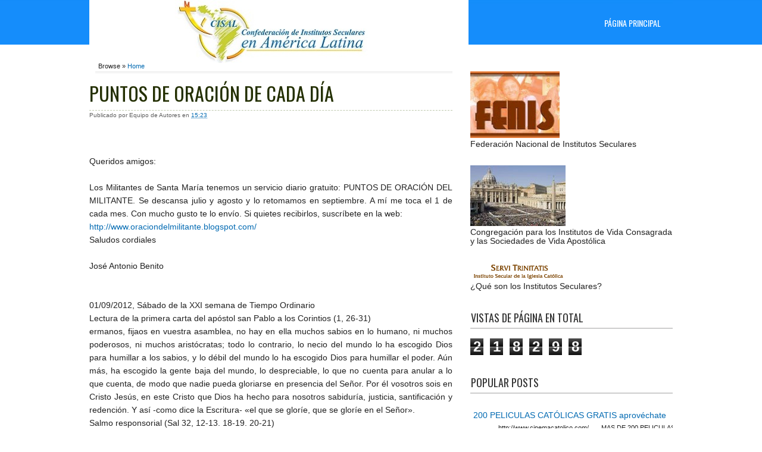

--- FILE ---
content_type: text/html; charset=UTF-8
request_url: http://congresocisal.blogspot.com/2012/08/puntos-de-oracion-de-cada-dia.html
body_size: 16647
content:
<!DOCTYPE html>
<html xmlns='http://www.w3.org/1999/xhtml' xmlns:b='http://www.google.com/2005/gml/b' xmlns:data='http://www.google.com/2005/gml/data' xmlns:expr='http://www.google.com/2005/gml/expr'>
<head>
<link href='https://www.blogger.com/static/v1/widgets/2944754296-widget_css_bundle.css' rel='stylesheet' type='text/css'/>
<meta content='text/html; charset=UTF-8' http-equiv='Content-Type'/>
<meta content='blogger' name='generator'/>
<link href='http://congresocisal.blogspot.com/favicon.ico' rel='icon' type='image/x-icon'/>
<link href='http://congresocisal.blogspot.com/2012/08/puntos-de-oracion-de-cada-dia.html' rel='canonical'/>
<link rel="alternate" type="application/atom+xml" title="Confederación de Institutos Seculares de America Latina - Atom" href="http://congresocisal.blogspot.com/feeds/posts/default" />
<link rel="alternate" type="application/rss+xml" title="Confederación de Institutos Seculares de America Latina - RSS" href="http://congresocisal.blogspot.com/feeds/posts/default?alt=rss" />
<link rel="service.post" type="application/atom+xml" title="Confederación de Institutos Seculares de America Latina - Atom" href="https://www.blogger.com/feeds/1999067433749034872/posts/default" />

<link rel="alternate" type="application/atom+xml" title="Confederación de Institutos Seculares de America Latina - Atom" href="http://congresocisal.blogspot.com/feeds/7582633434093113518/comments/default" />
<!--Can't find substitution for tag [blog.ieCssRetrofitLinks]-->
<meta content='http://congresocisal.blogspot.com/2012/08/puntos-de-oracion-de-cada-dia.html' property='og:url'/>
<meta content='PUNTOS DE ORACIÓN DE CADA DÍA' property='og:title'/>
<meta content='Queridos amigos: Los Militantes de Santa María tenemos un servicio diario gratuito: PUNTOS DE ORACIÓN DEL MILITANTE. Se descansa julio y ago...' property='og:description'/>
<title>PUNTOS DE ORACIÓN DE CADA DÍA - Confederación de Institutos Seculares de America Latina</title>
<link href='http://fonts.googleapis.com/css?family=Oswald' rel='stylesheet'/>
<style id='page-skin-1' type='text/css'><!--
/*-----------------------------------------------
Blogger Template Style
Name:       Simples azul
Author:      O Pregador
URL:         http://templatedeluxo.blogspot.com.br/
Designer:   O Pregador
URL:         http://www.opregadorfiel.com.br/
Date:         Abril de 2012
----------------------------------------------- */
/* Use this with templates/template-twocol.html */
#navbar-iframe {display:none;}
body {
background: #FFFFFF url("https://blogger.googleusercontent.com/img/b/R29vZ2xl/AVvXsEjQdfd3pNQtHz0xaYqCaZN0kncyMP9o7ieQhAch2I0y9lqZEbo4utOjjohDBC5NAbWsfxgClkQDAZ9epczEPUbrqpqaEYDJbgpWvYF779uObCuHxGmvqdL3oWh6stT9KP5HH9C8qyqIAIjC/s0/img02.jpg") repeat-x left top;
color:#212121;
font:14px Arial, Helvetica, sans-serif;
text-align:center;
margin:0;
padding:0;
}
a:link {
color: #026ab2;
text-decoration:none;
}
a:hover{
color: #d51dae;
text-decoration:none;
}
h1,h2,h3 {
margin-top:0;
}
h1 {
font-size:2.4em;
}
h2 {
font-size:1.4em;
}
h3 {
font-size:1.8em;
}
p,ol,ul {
margin-bottom:1.8em;
line-height:160%;
}
a img {
border-width:0;
}
code {
background:#eee;
border:1px solid #ccc;
color:#000;
}
/* Header
---------------------------------------------------- */
#header-wrapper {background: url("https://blogger.googleusercontent.com/img/b/R29vZ2xl/AVvXsEg17Y6okSJEq47AKK-3bZI8GXAESFVoRQmjM6Z_XWwBCi6yVgTm9f-yApa2jWMJZnhnHgo0QfIgoz64MPSLPWb2RBpU9K7r56ZciG3KBGXC1d-kGS5-T8B3S-B6xpBZJmkpDZfqJg8UBngw/s0/img03.jpg") no-repeat left top;
height:100px;
width:980px;
margin:0 auto;
}
#header-inner {
background-position:center;
margin-left:auto;
margin-right:auto;
}
#header {height:80px;
float:left;
padding-left:0px;
}
#header h1 {
line-height:normal;letter-spacing:.1em;
font-weight:400;text-transform: uppercase;
color:#eee; font:normal normal 32px Oswald;
margin:0;
padding:5px 0 0;
}
#header .description {
padding-left:3px;
line-height:normal;
font-weight:400;
color:#fff;
margin:0;
}
#header img {
margin-left:auto;
margin-right:auto;
}
/* Menu
---------------------------------------------------- */
#menu {
float:right;
margin:20px 0 0;
}
#menu ul {
list-style:none;
line-height:normal;
margin:0;
padding:0;
}
#menu li {
float:left;
margin:0 0 0 1px;
}
#menu a {text-transform: uppercase;
background:#;font-family: Oswald;font-size:14px;
color:#fff;
display:block;
width:auto;
height:28px;
padding:8px 20px 0;
}
#menu a:hover {background:#666;
text-decoration:none;
}
/* Content
----------------------------------------------- */
#outer-wrapper {
text-align:left;
margin:0 auto;
padding:0px 0;
}
#content-wrapper {
background:#fff;
width:980px;
margin:0 auto;
padding:0;
}
#main-wrapper {
float:left;
width:610px;
word-wrap:break-word;
overflow:hidden;
}
.sidebar-wrapper {
float:right;
width:340px;
word-wrap:break-word;
overflow:hidden;
}
/* Posts
----------------------------------------------- */
.date-header {
display:none;
margin:1.5em 0 .5em;
}
.post {
margin:0 0 10px;
}
.post h3 {font:normal normal 32px Oswald;
border-bottom:#BFC9AE dashed 1px;
color:#232F01;
margin:0;
padding:1px 0 5px;
}
.post h3 a,.post h3 a:visited,.post h3 strong {
display:block;
text-decoration:none;
color:#232F01;
font-weight:400;
}
.post h3 strong,.post h3 a:hover {
color:#232F01;
}
.post-body {
text-align:justify;
line-height:1.6em;
margin: 1em 0 .5em;
}
.post ul {
list-style-type:circle;
font-size:100%;
margin:2.5em;
}
.post ol {
font-size:100%;
margin:0;
}
.post li {
margin:0;
padding:0 0 8px;
}
.post-body blockquote {
line-height:1.3em;
}
.post p {
line-height:1.6em;
margin:0 0 .75em;
}
.post-header-line-1 {
color:#5E5E5E;
font-size:10px;
line-height:160%;
margin:0;
}
.post-footer {
color:#232F01;
font-size:12px;
letter-spacing:.1em;
line-height: 10px;
margin:0;
}
.comment-link {float:right;
margin-left:.6em;
}
.post img {
background:#f5f5f5;
border:1px solid #ccc;
-webkit-transition:border 0.2s linear;
-moz-transition:border 0.2s linear;
transition:border 0.2s linear;
padding:5px;
}
.post img,table.tr-caption-container {
background:none repeat scroll 0 0 #fff;
border:1px solid #CECDCD;
padding:5px;
}
.post img:hover {
border:1px solid #232F01;
}
.tr-caption-container img {
padding:0;
}
.post blockquote {
background:url(https://blogger.googleusercontent.com/img/b/R29vZ2xl/AVvXsEg1Uo-C5G9HAoAVkbYSF0abDvsXE7Vkl99vs2JscQ1EOGHhOqELcqq3an6FQ70BfilCNlwzOhWEg2swRNXU7admIaEcQdUoGcQfaXx8_MiKt4-ofELYJ7jtq83a7_aRhBjW6YlFi2t7GSXV/s0/quote.png) no-repeat 5px top;
margin-left:15px;
border-left:4px solid #cfcfcf;
color:#777;
font-size:15px;
font-family:Georgia,trebuchet ms, tahoma, Verdana, Arial, Sans-Serif;
font-weight:400;
font-style:italic;
text-indent:10px;
padding:15px 0 10px 10px;
}
.post blockquote p {
margin:0;
}
#showlink {font-size: 16px; float: right; margin-right: 5px;margin-top: 8px;font-weight: bold;}
/* Comments
----------------------------------------------- */
#comments h4 {
font-weight:700;
line-height:1.4em;
text-transform:uppercase;
letter-spacing:.2em;
color:#333;
margin:1em 0;
}
.comments {
clear: both;
margin-top: 10px;
margin-bottom: 0px;
line-height: 1em;
}
.comments .comments-content {
font-size: 12px;
margin-bottom: 16px;
font-weight: normal;
text-align:left;
line-height: 1.4em;
}
.comments .comment .comment-actions a {
display: inline-block;
margin: 0;
padding: 1px 6px;
border: 1px solid #C4C4C4;
border-top-color: #E4E4E4;
border-left-color: #E4E4E4;
color: #424242 !important;
text-align: center;
text-shadow: 0 -1px 0 white;
text-decoration: none;
-webkit-border-radius: 2px;
-moz-border-radius: 2px;
border-radius: 2px;
background: #EDEDED;
background: -webkit-gradient( linear, left top, left bottom, color-stop(.2, white), color-stop(1, #E5E5E5) );
background: -moz-linear-gradient( center top, white 20%, #E5E5E5 100% );
font: 11px/18px sans-serif;
padding:2px 8px; margin-right:10px;
}
.comments .comment .comment-actions a:hover {
text-decoration: none; background:#fff; border:1px solid #5AB1E2;
}
.comments .comments-content .comment-thread ol {
list-style-type: none;
padding: 0;
text-align: none;
}
.comments .comments-content .inline-thread {
padding: 0.5em 1em;
}
.comments .comments-content .comment-thread {
margin: 8px 0px;
}
.comments .comments-content .comment-thread:empty {
display: none;
}
.comments .comments-content .comment-replies {
margin-top: 1em;
margin-left: 20px;   font-size:12px; background:#EBF5FE;
}
.comments .comments-content .comment {
margin-bottom:16px;
padding-bottom:8px;
}
.comments .comments-content .comment:first-child {
padding-top:16px;
}
.comments .comments-content .comment:last-child {
border-bottom:0;
padding-bottom:0;
}
.comments .comments-content .comment-body {
position:relative;
}
.comments .comments-content .user {
font-style:normal;
font-weight:bold;
}
.comments .comments-content .user a {
color:#2D5E7B; font-size:14px; font-weight: bold;text-decoration: none;
}
.comments .comments-content .icon.blog-author {
width: 18px;
height: 18px;
display: inline-block;
margin: 0 0 -4px 6px;
}
.comments .comments-content .datetime {
color: #999999;
float: right;
font-size: 11px;
text-decoration: none;
}
.comments .comments-content,
.comments .comments-content .comment-content {
margin:0 0 8px;
}
.comment-header {background-color: #F4F4F4;
border: thin solid #E6E6E6;
margin-bottom: 5px;
padding: 5px;
}
.comments .comments-content .comment-content {
text-align:none;
}
.comments .comments-content .owner-actions {
position:absolute;
right:0;
top:0;
}
.comments .comments-replybox {
border: none;
height: 250px;
width: 100%;
}
.comments .comment-replybox-single {
margin-top: 5px;
margin-left: 48px;
}
.comments .comment-replybox-thread {
margin-top: 5px;
}
.comments .comments-content .loadmore a {
display: block;
padding: 10px 16px;
text-align: center;
}
.comments .thread-toggle {
cursor: pointer;
display: inline-block;
}
.comments .continue {
cursor: pointer;
}
.comments .continue a {
display: inline-block;
margin: 0;
padding: 1px 6px;
border: 1px solid #C4C4C4;
border-top-color: #E4E4E4;
border-left-color: #E4E4E4;
color: #424242 !important;
text-align: center;
text-shadow: 0 -1px 0 white;
text-decoration: none;
-webkit-border-radius: 2px;
-moz-border-radius: 2px;
border-radius: 2px;
background: #EDEDED;
background: -webkit-gradient( linear, left top, left bottom, color-stop(.2, white), color-stop(1, #E5E5E5) );
background: -moz-linear-gradient( center top, white 20%, #E5E5E5 100% );
font: 11px/18px sans-serif;
padding:2px 8px; margin-right:10px;
}
.comments .comments-content .loadmore {
cursor: pointer;
max-height: 3em;
margin-top: 3em;
}
.comments .comments-content .loadmore.loaded {
max-height: 0px;
opacity: 0;
overflow: hidden;
}
.comments .thread-chrome.thread-collapsed {
display: none;
}
.comments .thread-toggle {
display: inline-block;
}
.comments .thread-toggle .thread-arrow {
display: inline-block;
height: 6px;
width: 7px;
overflow: visible;
margin: 0.3em;
padding-right: 4px;
}
.comments .thread-expanded .thread-arrow {
background: url("[data-uri] AAAAHCAYAAADEUlfTAAAAG0lEQVR42mNgwAfKy8v/48I4FeA0AacVDFQBAP9wJkE/KhUMAAAAAElFTkSuQmCC") no-repeat scroll 0 0 transparent;
}
.comments .thread-collapsed .thread-arrow {
background: url("[data-uri] AcAAAAHCAYAAADEUlfTAAAAJUlEQVR42mNgAILy8vL/DLgASBKnApgkVgXIkhgKiNKJ005s4gDLbCZBiSxfygAAAAB JRU5ErkJggg==") no-repeat scroll 0 0 transparent;
}
.comments .avatar-image-container {background-image: url("https://blogger.googleusercontent.com/img/b/R29vZ2xl/AVvXsEjMlcbDQ4VnU_kblgoxLDHBP_SLSJyWNnGbZHJm-uZLvRvhfyj_QD-8dLe0osdJnI0pRizxV-fCd71n6jsvVuH5q5US4sIazbPiJSraZ_Jq5Jy3uiofpOtUezgf3gA5rHxzlNS4hfdGatYa/s0/unled1oww.jpg");background-position: center center;background-repeat: no-repeat;float: left;width: 36px;max-height: 36px;margin: 0;outline: 1px solid #FFFFFF;padding: 3px;vertical-align: middle;overflow: hidden;
border: 1px solid #DDDDDD;}
.comments .avatar-image-container img {
width: 36px;
}
.comments .comment-block {
margin-left: 48px;
position: relative;
}
/* Responsive styles. */
@media screen and (max-device-width: 480px) {
.comments .comments-content .comment-replies {
margin-left: 0;
}
}
#blog-pager-newer-link {
float:left;
}
#blog-pager-older-link {
float:right;
}
#blog-pager {
text-align:center;
}
.feed-links {
clear:both;
line-height:2.5em;
}
/* Sidebar Content
----------------------------------------------- */
.sidebar h2 {border-bottom:2px solid #CECDCD;
background:;font:normal normal 18px Oswald;
color:#333;text-transform: uppercase;
padding:4px 1px;
}
.sidebar {margin-top: 20px;
line-height:1.1em;
}
.sidebar ul {
list-style:none;
margin:0;
padding:0;
}
.sidebar li ul {
margin-bottom:1.1em;
list-style:none;
}
.sidebar li {
border-bottom:#BFC9AE dashed 1px;
padding:5px 0;
}
.sidebar .widget,.main .widget {
margin:0 0 1.0em;
padding:0 0 1.0em;
}
.sidebar .widget li a:hover {
margin-left:10px;
-webkit-border-radius:5px;
-moz-border-radius:5px;
border-radius:5px;
}
.main .Blog {
border-bottom-width:0;
}
/* Profile
----------------------------------------------- */
.profile-img {
float:left;
border:1px solid #ccc;
margin:0 5px 5px 0;
padding:4px;
}
.profile-data {
text-transform:uppercase;
letter-spacing:.1em;
font:normal normal 78% 'Trebuchet MS', Trebuchet, Arial, Verdana, Sans-serif;
color:#999;
font-weight:700;
line-height:1.6em;
margin:0;
}
.profile-textblock {
line-height:1.5em;
margin:0.5em 0;
}
.profile-link {
font:normal normal 78% 'Trebuchet MS', Trebuchet, Arial, Verdana, Sans-serif;
text-transform:uppercase;
letter-spacing:.1em;
}
/* Popular Posts
----------------------------------------------- */
#PopularPosts {
width:100%;
margin:0 auto;
padding:5px 0;
}
.PopularPosts .widget-content ul {
width:100%;
list-style:none;
margin:0;
padding:0;
}
.PopularPosts .widget-content li {
width:100%;
height:auto;
overflow:hidden;
list-style:none;
text-indent:0;
margin:0 5px;
}
.popularposts-img {
margin:2px;
padding:3px;
}
.item-snippet {
font-size:11px;
line-height:1.5em;
}
/* Footer
----------------------------------------------- */
#footer {
width:980px;
clear:both;
margin:0 auto;
padding-top:15px;
text-align: center;
}
/* Credit
----------------------------------------------- */
#credit {margin: 0;padding: 10px 0px 0px 0px;width: 100%;height: 30px;font:normal normal 12px Arial; clear:both;color:#f5c209;font-weight:normal;text-align:center;background:#333;border-top: 1px solid #000;}
#credit p {margin: 0;padding: 0}
#credit a,  .credit a:visited {color: #fff;font-weight:normal;text-decoration: none;}
#credit a:hover{color: #d51dae;text-decoration: underline;}
.breadcrumbs {
float:left;
width:610px;
font-size:11px;
border-bottom:double #EAEAEA;
margin:5px 10px 10px;
padding:0 0 3px 5px;
}
/** Page structure tweaks for layout editor wireframe */
body#layout #header {
margin-left:0;
margin-right:0;
}
a:visited,#header a {
color:#393939;
text-decoration:none;
}
pre code,#menu .first {
background:none;
}
#comments-block .comment-author,.profile-datablock {
margin:.5em 0;
}

--></style>
<script type='text/javascript'>
summary_noimg = 600;
summary_img = 600;
img_thumb_height = 110;
img_thumb_width = 140; 
</script>
<script type='text/javascript'>
//<![CDATA[

function removeHtmlTag(strx,chop){ 
 if(strx.indexOf("<")!=-1)
 {
  var s = strx.split("<"); 
  for(var i=0;i<s.length;i++){ 
   if(s[i].indexOf(">")!=-1){ 
    s[i] = s[i].substring(s[i].indexOf(">")+1,s[i].length); 
   } 
  } 
  strx =  s.join(""); 
 }
 chop = (chop < strx.length-1) ? chop : strx.length-2; 
 while(strx.charAt(chop-1)!=' ' && strx.indexOf(' ',chop)!=-1) chop++; 
 strx = strx.substring(0,chop-1); 
 return strx+'...'; 
}

function createSummaryAndThumb(pID){
 var div = document.getElementById(pID);
 var imgtag = "";
 var img = div.getElementsByTagName("img");
 var summ = summary_noimg;
 if(img.length>=1) { 
  imgtag = '<span style="float:left; padding:0px 10px 5px 0px;"><img src="'+img[0].src+'" width="'+img_thumb_width+'px" height="'+img_thumb_height+'px"/></span>';
  summ = summary_img;
 }
 
 var summary = imgtag + '<div>' + removeHtmlTag(div.innerHTML,summ) + '</div>';
 div.innerHTML = summary;
}

//]]>
</script>
<link href='https://www.blogger.com/dyn-css/authorization.css?targetBlogID=1999067433749034872&amp;zx=cfd05a62-280d-40f0-98c0-8d61e9936859' media='none' onload='if(media!=&#39;all&#39;)media=&#39;all&#39;' rel='stylesheet'/><noscript><link href='https://www.blogger.com/dyn-css/authorization.css?targetBlogID=1999067433749034872&amp;zx=cfd05a62-280d-40f0-98c0-8d61e9936859' rel='stylesheet'/></noscript>
<meta name='google-adsense-platform-account' content='ca-host-pub-1556223355139109'/>
<meta name='google-adsense-platform-domain' content='blogspot.com'/>

</head>
<body>
<div id='outer-wrapper'><div id='wrap2'>
<!-- skip links for text browsers -->
<span id='skiplinks' style='display:none;'>
<a href='#main'>skip to main </a> |
      <a href='#sidebar'>skip to sidebar</a>
</span>
<div id='header-wrapper'>
<div class='header section' id='header'><div class='widget Header' data-version='1' id='Header1'>
<div id='header-inner'>
<a href='http://congresocisal.blogspot.com/' style='display: block'>
<img alt='Confederación de Institutos Seculares de America Latina' height='106px; ' id='Header1_headerimg' src='https://blogger.googleusercontent.com/img/b/R29vZ2xl/AVvXsEjBGsgDyg3PPs8CUHGtkjWcJny5h_Au8ipi1PnVWDODnYabjJGCmec358RUvn2YJajUGR_MF-cpmeyfkAXY7mdB-fLjdwzWQ1ECmsZ8VSZXbbEyNOoDawqakXWbKGCtW9ns-cm1YpvBo-U/s980/logo_CISAL_web_blog.jpg' style='display: block' width='637px; '/>
</a>
</div>
</div></div>
<!-- Pages-based menu added by BTemplates.com -->
<div id='menu'><div>
<!-- Pages -->
<div class='section' id='pages'><div class='widget PageList' data-version='1' id='PageList9'>
<div>
<ul>
<li><a href='http://congresocisal.blogspot.com/'>Página principal</a></li>
</ul>
<div class='clear'></div>
</div>
</div></div>
<!-- /Pages -->
</div></div>
</div>
<div id='content-wrapper'>
<div id='crosscol-wrapper' style='text-align:center'>
<div class='crosscol no-items section' id='crosscol'></div>
</div>
<div style='clear:both;'></div>
<div id='main-wrapper'>
<div class='main section' id='main'><div class='widget Blog' data-version='1' id='Blog1'>
<div class='blog-posts hfeed'>
<div class='breadcrumbs'> 
Browse &#187; <a href='http://congresocisal.blogspot.com/' rel='tag'>Home</a>
</div>
<!--Can't find substitution for tag [defaultAdStart]-->

          <div class="date-outer">
        
<h2 class='date-header'><span>viernes, 31 de agosto de 2012</span></h2>

          <div class="date-posts">
        
<div class='post-outer'>
<div class='post hentry'>
<a name='7582633434093113518'></a>
<h3 class='post-title entry-title'>
PUNTOS DE ORACIÓN DE CADA DÍA
</h3>
<div class='post-header'>
<div class='post-header-line-1'>
<span class='post-author vcard'>
Publicado por
<span class='fn'>Equipo de Autores</span>
</span>
<span class='post-timestamp'>
en
<a class='timestamp-link' href='http://congresocisal.blogspot.com/2012/08/puntos-de-oracion-de-cada-dia.html' rel='bookmark' title='permanent link'><abbr class='published' title='2012-08-31T15:23:00-07:00'>15:23</abbr></a>
</span>
<span class='post-comment-link'>
</span>
</div></div>
<div class='post-body entry-content'>
<br><div><br></div><div>Queridos amigos:</div><div><br></div><div>Los Militantes de Santa María tenemos un servicio diario gratuito: PUNTOS DE ORACIÓN DEL MILITANTE. Se descansa julio y agosto y lo retomamos en septiembre. A mí me toca el 1 de cada mes. Con mucho gusto te lo envío. Si quietes recibirlos, suscríbete en la web:&#160;</div>  <div><a href="http://www.oraciondelmilitante.blogspot.com/">http://www.oraciondelmilitante.blogspot.com/</a>  </div><div>Saludos cordiales</div><div><br></div><div>José Antonio Benito</div><div><br></div><div><br></div><div><div>01/09/2012, Sábado de la XXI semana de Tiempo Ordinario</div><div>Lectura de la primera carta del apóstol san Pablo a los Corintios (1, 26-31)</div>  <div>ermanos, fijaos en vuestra asamblea, no hay en ella muchos sabios en lo humano, ni muchos poderosos, ni muchos aristócratas; todo lo contrario, lo necio del mundo lo ha escogido Dios para humillar a los sabios, y lo débil del mundo lo ha escogido Dios para humillar el poder. Aún más, ha escogido la gente baja del mundo, lo despreciable, lo que no cuenta para anular a lo que cuenta, de modo que nadie pueda gloriarse en presencia del Señor. Por él vosotros sois en Cristo Jesús, en este Cristo que Dios ha hecho para nosotros sabiduría, justicia, santificación y redención. Y así -como dice la Escritura- &#171;el que se gloríe, que se gloríe en el Señor&#187;.</div>  <div>Salmo responsorial (Sal 32, 12-13. 18-19. 20-21)</div><div>R. Dichoso el pueblo que el Señor se escogió como heredad.</div><div>Dichosa la nación cuyo Dios es el Señor, el pueblo que él se escogió como heredad.</div>  <div>El Señor mira desde el cielo, se fija en todos los hombres. R.</div><div>Los ojos del Señor están puestos en sus fieles, en los que esperan en su misericordia,</div><div>para librar sus vidas de la muerte y reanimarlos en tiempo de hambre. R.</div>  <div>Nosotros aguardamos al Señor: él es nuestro auxilio y escudo;</div><div>con él se alegra nuestro corazón, en su santo nombre confiamos. R.</div><div>Lectura del santo evangelio según san Mateo (25, 14-30)</div><div>n aquel tiempo, dijo Jesús a sus discípulos esta parábola: -&#171;Un hombre, al irse de viaje, llamó a sus empleados y los dejó encargados de sus bienes: a uno le dejó cinco talentos de plata, a otro dos, a otro uno, a cada cual según su capacidad; luego se marchó. El que recibió cinco talentos fue en seguida a negociar con ellos y ganó otros cinco. El que recibió dos hizo lo mismo y ganó otros dos. En cambio, el que recibió uno hizo un hoyo en la tierra y escondió el dinero de su señor. Al cabo de mucho tiempo volvió el señor de aquellos empleados y se puso a ajustar las cuentas con ellos. Se acercó el que había recibido cinco talentos y le presentó otros cinco, diciendo: &quot;Señor, cinco talentos me dejaste; mira, he ganado otros cinco.&quot; Su señor le dijo: &quot;Muy bien. Eres un empleado fiel y cumplidor; como has sido fiel en lo poco, te daré un cargo importante; pasa al banquete de tu señor.&quot; Se acercó luego el que había recibido dos talentos y dijo: &quot;Señor, dos talentos me dejaste; mira, he ganado otros dos.&quot; Su señor le dijo: &quot;Muy bien. Eres un empleado fiel y cumplidor; como has sido fiel en lo poco, te daré un cargo importante; pasa al banquete de tu señor. "Finalmente, se acercó el que había recibido un talento y dijo: &quot;Señor, sabia que eres exigente, que siegas donde no siembras y recoges donde no esparces, tuve miedo y fui a esconder tu talento bajo tierra. Aquí tienes lo tuyo.&quot; El señor le respondió: &quot;Eres un empleado negligente y holgazán. &#191;Con que sabias que siego donde no siembro y recojo donde no esparzo? Pues debías haber puesto mi dinero en el banco, para que, al volver yo, pudiera recoger lo mío con los intereses. Quitadle el talento y dádselo al que tiene diez. Porque al que tiene se le dará y le sobrará, pero al que no tiene, se le quitará hasta lo que tiene. Y a ese empleado inútil echadle fuera, a las tinieblas; allí será el llanto y rechinar de dientes.&quot;&#187;</div>  <div>H</div><div>E</div><div><font color="#000099"><b>Sábado de la XXI semana de Tiempo Ordinario &#8211; Puntos de oración</b></font></div><div><br></div><div><font color="#ff0000"><b>1. Primer día, primer sábado, primer mes del nuevo curso escolar</b></font></div>  <div>Otra oportunidad, otra gracia, otra ocasión de &#161;volver a empezar! Y seguir adelante. &#161;Qué fácil es ponerse en presencia del Señor, volviendo la vista atrás! Gracias, gracias, gracias, Señor, por tus misericordias. Es toda una contemplación para alcanzar amor&#8230; &#161;En todo amar y servir! Si Él nos dio y nos da tanto&#8230;, cuándo nosotros un tantito...</div>  <div><br></div><div><font color="#ff0000"><b>2. Evangelio según San Mateo (25,14-30). Parábola de los talentos</b></font></div><div>Mi talento más grande es CRISTO. Hace unos días me preguntaban para un periódico: &#191;Cómo fue su contacto personal con Cristo? Os comparto mi respuesta y os invito a hagáis lo mismo.</div>  <div>En la familia, en la escuela, en la parroquia. Siempre consideré a Cristo como el Dios Hombre que viene a salvar a la humanidad y a mí en particular. Recuerdo que desde los brazos de mis padres, en todo momento, mi gran amigo era Jesús; a los cinco años recibí la Primera Comunión y fue realmente un momento delicioso. Luego viví como cualquier niño campesino de un pueblo de Castilla (España), trabajando en el campo, estudiando en la escuela, en una familia numerosa de ocho hermanos, como monaguillo, jugando al fútbol y pelota a mano, divirtiéndome los fines de semana; luego los estudios en un colegio estatal de Salamanca&#8230;Y ahí, a los 15 años, en unos Ejercicios Espirituales, en silencio y soledad, con el Movimiento Milicia de Santa María, se produjo la gran revolución: Ver que el Señor me brindaba la gran ocasión, aceptar su amistad, vivir lo que ya era por el bautismo, ser otro Cristo, evitando el pecado de omisión; vi que Dios me había regalado toda una vida, una familia, una fe, y debía corresponder; experimenté una alegría tremenda al saberme elegido para vivir en plenitud, siendo otro Cristo, en la gran familia que es la Iglesia.</div>  <div><br></div><div><b><font color="#ff0000">3. Amigo: Repasa los talentos que el Señor te ha dado.&#160;</font></b></div><div>Yo siempre digo a los jóvenes: "Para que tus compañeros se conviertan, tú eres más importante que el Papa". Sí, tus amigos, tus familiares te tienen a ti cerca, el Papa está lejos&#8230;Tú eres Cristo, la Iglesia, el Papa, el cristianismo para ellos. Que todos tus talentos estén al servicio de Cristo. Abelardo nos decía en Ejercicios: Los talentos son como "ceros" (0, 0, 0&#8230;) que el Señor nos regala; si éstos los ponemos detrás de nuestro "0" sigue siendo "0", pero si los colocamos detrás del "1" que es Dios, se convierten en el ciento, mil, millón por 1.</div>  <div>Ya, pues. Dios es lo primero, Dios es el Único&#8230; Todo lo demás, viene por añadidura.</div><div><br></div><div><b><font color="#ff0000">4. María:&#160;</font></b></div><div>Pero nadie como María nos lleva a Dios. Ella sí que tiene talento&#8230; por eso &#161;qué talento tiene un militante de María! Primer sábado de mes, a siete días del cumpleaños de la Virgen (8), 11 del santo (Dulce Nombre, 12), 14 de Nuestra Señora de los Dolores (15)</div>  <div>&#161;Qué alegría saber que somos de María! Estamos en el tercer centenario del libro de Monfort "Tratado de la verdadera devoción". Te recomiendo que te lo leas; te comparto una de sus perlas:</div><div>"35. Cuando María ha echado raíces en un alma, realiza allí las maravillas de la gracia que sólo Ella puede realizar, porque Ella sola es Virgen fecunda, que no tuvo ni tendrá jamás semejante en pureza y fecundidad.</div>  <div>María ha colaborado con el Espíritu Santo a la obra de los siglos, es decir, la Encarnación del Verbo. En consecuencia, Ella realizará también los mayores portentos de los últimos tiempos: la formación y educación de los grandes santos, que vivirán hacia el fin del mundo, están reservadas a Ella, porque sólo esta Virgen singular y milagrosa puede realizar en unión del Espíritu Santo, las cosas singulares y extraordinarias".</div>  </div>  
<div style='clear: both;'></div>
</div>
<div class='post-footer'>
<div class='post-footer-line post-footer-line-1'>
<span class='post-icons'>
<span class='item-control blog-admin pid-74319496'>
<a href='https://www.blogger.com/post-edit.g?blogID=1999067433749034872&postID=7582633434093113518&from=pencil' title='Editar entrada'>
<img alt='' class='icon-action' height='18' src='http://img2.blogblog.com/img/icon18_edit_allbkg.gif' width='18'/>
</a>
</span>
</span>
<div class='post-share-buttons goog-inline-block'>
</div>
<span class='post-backlinks post-comment-link'>
</span>
</div>
<div class='post-footer-line post-footer-line-2'><span class='post-labels'>
</span>
</div>
<div class='post-footer-line post-footer-line-3'><span class='reaction-buttons'>
</span>
</div>
</div>
</div>
<div class='comments' id='comments'>
<a name='comments'></a>
<h4>
0
comentarios:
        
</h4>
<div id='Blog1_comments-block-wrapper'>
<dl class='avatar-comment-indent' id='comments-block'>
</dl>
</div>
<p class='comment-footer'>
<div class='comment-form'>
<a name='comment-form'></a>
<h4 id='comment-post-message'>Publicar un comentario</h4>
<p>
</p>
<a href='https://www.blogger.com/comment/frame/1999067433749034872?po=7582633434093113518&hl=es&saa=85391&origin=http://congresocisal.blogspot.com' id='comment-editor-src'></a>
<iframe allowtransparency='true' class='blogger-iframe-colorize blogger-comment-from-post' frameborder='0' height='410' id='comment-editor' name='comment-editor' src='' width='100%'></iframe>
<!--Can't find substitution for tag [post.friendConnectJs]-->
<script src='https://www.blogger.com/static/v1/jsbin/2830521187-comment_from_post_iframe.js' type='text/javascript'></script>
<script type='text/javascript'>
      BLOG_CMT_createIframe('https://www.blogger.com/rpc_relay.html', '0');
    </script>
</div>
</p>
<div id='backlinks-container'>
<div id='Blog1_backlinks-container'>
</div>
</div>
</div>
</div>

        </div></div>
      
<!--Can't find substitution for tag [adEnd]-->
</div>
<div class='blog-pager' id='blog-pager'>
<span id='blog-pager-newer-link'>
<a class='blog-pager-newer-link' href='http://congresocisal.blogspot.com/2012/09/el-desafio-misionero-de-los-institutos.html' id='Blog1_blog-pager-newer-link' title='Entrada más reciente'>Entrada más reciente</a>
</span>
<span id='blog-pager-older-link'>
<a class='blog-pager-older-link' href='http://congresocisal.blogspot.com/2012/08/programacion-de-pax-television-semana_27.html' id='Blog1_blog-pager-older-link' title='Entrada antigua'>Entrada antigua</a>
</span>
<a class='home-link' href='http://congresocisal.blogspot.com/'>Inicio</a>
</div>
<div class='clear'></div>
<div class='post-feeds'>
<div class='feed-links'>
Suscribirse a:
<a class='feed-link' href='http://congresocisal.blogspot.com/feeds/7582633434093113518/comments/default' target='_blank' type='application/atom+xml'>Enviar comentarios (Atom)</a>
</div>
</div>
</div>
</div>
</div>
<div class='sidebar-wrapper'>
<div class='sidebar section' id='sidebar2'><div class='widget Image' data-version='1' id='Image1'>
<div class='widget-content'>
<a href='http://www.fenisperu.org'>
<img alt='' height='112' id='Image1_img' src='https://blogger.googleusercontent.com/img/b/R29vZ2xl/AVvXsEhrHiupLITVH8QqcyK7hTgGdkovZmoZU8VC0B6b5-lFRzLtv52qGCjBhQs78Q1W-v9UBWEO2e0YLhHUJb8-aGfdMQW8h7jrgG43lFxV0Eknh0Zpe_m3VQ1oa-d-NrmYK7nRLhYYBvRs-OU/s260/banner_fenis.jpg' width='150'/>
</a>
<br/>
<span class='caption'>Federación Nacional de Institutos Seculares</span>
</div>
<div class='clear'></div>
</div><div class='widget Image' data-version='1' id='Image2'>
<div class='widget-content'>
<a href='http://www.vatica.va'>
<img alt='' height='102' id='Image2_img' src='https://blogger.googleusercontent.com/img/b/R29vZ2xl/AVvXsEhP0ipslBsUJ_Lky_qKkCfXQx-z6T0URIrDBLSKpJAhJPgmPTYUPODTVnIv3aVLfmTQvtT6g6CQpe7kAdGjqhg7JpX2S7Fxjd40lbTOLSw2QrTV42zygePN2OriiKU3D3HVGLsAPz97HXk/s260/vaticano1_p.jpg' width='160'/>
</a>
<br/>
<span class='caption'>Congregación para los Institutos de Vida Consagrada y las Sociedades de Vida Apostólica</span>
</div>
<div class='clear'></div>
</div><div class='widget Image' data-version='1' id='Image3'>
<div class='widget-content'>
<a href='http://www.servitrinitatis.org/introduccion.html'>
<img alt='' height='30' id='Image3_img' src='https://blogger.googleusercontent.com/img/b/R29vZ2xl/AVvXsEiCI_e996LrCy5sKSk2cZyhMqOwAkK-4BuzVTNkGhxx_07Z2tyj0GhZtLgTfa8x6hWDaqEustqpOnkUbrxrisuiAEmy7LI8uiA2xYkkFD_jM6cq9fKcrvBGsfORPWETdCV_xafyXNUCo0E/s260/servi_trinitatis.png' width='160'/>
</a>
<br/>
<span class='caption'>&#191;Qué son los Institutos Seculares?</span>
</div>
<div class='clear'></div>
</div><div class='widget Stats' data-version='1' id='Stats1'>
<h2>Vistas de página en total</h2>
<div class='widget-content'>
<div id='Stats1_content' style='display: none;'>
<span class='counter-wrapper graph-counter-wrapper' id='Stats1_totalCount'>
</span>
<div class='clear'></div>
</div>
</div>
</div><div class='widget PopularPosts' data-version='1' id='PopularPosts1'>
<h2>Popular Posts</h2>
<div class='widget-content popular-posts'>
<ul>
<li>
<div class='item-content'>
<div class='item-title'><a href='http://congresocisal.blogspot.com/2012/10/200-peliculas-catolicas-gratis.html'>200 PELICULAS CATÓLICAS GRATIS aprovéchate</a></div>
<div class='item-snippet'>    &#160; &#160; &#160; &#160; &#160; &#160; &#160; http://www.cinemacatolico.com/     &#160;&#160;&#160;&#160;&#160;         MAS DE 200 PELICULAS CATOLICAS GRATIS .... &#160;&#160;&#160;&#160;&#160;         PARA VER ONLINE ...</div>
</div>
<div style='clear: both;'></div>
</li>
<li>
<div class='item-content'>
<div class='item-thumbnail'>
<a href='http://congresocisal.blogspot.com/2010/02/el-catecumenado-y-la-formacion.html' target='_blank'>
<img alt='' border='0' src='https://blogger.googleusercontent.com/img/b/R29vZ2xl/AVvXsEgU_gcvx3ECx_FVNybsiWFBT3qi411yRdTYnUfZg5pvw6h6o80IxcefHwKfx0zv2ERJz_6WGKIgdPk5v-ImEhyphenhyphenVQ1wdqE38WMUVfld9dDQZQcE_x8jqVUb3UIy4W0d4zDzQt_-Snq5xEdY/w72-h72-p-k-no-nu/joseluisdelpalacio-739446.JPG'/>
</a>
</div>
<div class='item-title'><a href='http://congresocisal.blogspot.com/2010/02/el-catecumenado-y-la-formacion.html'>EL CATECUMENADO Y LA FORMACIÓN PERMANENTE, DESAFÍOS DE APARECIDA PARA LOS CONSAGRADOS SECULARES EN AMÉRICA LATINA</a></div>
<div class='item-snippet'>  EL CATECUMENADO Y LA FORMACIÓN PERMANENTE, DESAFÍOS DE APARECIDA PARA LOS CONSAGRADOS SECULARES EN AMÉRICA LATINA [1]   &#160;   Doctor José Lu...</div>
</div>
<div style='clear: both;'></div>
</li>
<li>
<div class='item-content'>
<div class='item-thumbnail'>
<a href='http://congresocisal.blogspot.com/2011/03/los-setenta-anos-del-instituto-secular.html' target='_blank'>
<img alt='' border='0' src='https://blogger.googleusercontent.com/img/b/R29vZ2xl/AVvXsEgf_p8EI9Fr9SSk_xwvPbHRa-BnKBL8Hg2Yw5S8GgYuIJUvU_JzikW8XwrkhOZ3TmYrVcBCSBL7pERvKZJeVAhwVxk_pUORI0q8ovWuu670VDIbxg4puouaHg-hSxjRY2RttlC-W2kah7E/w72-h72-p-k-no-nu/Merceditas+1987+EMAIL.jpg'/>
</a>
</div>
<div class='item-title'><a href='http://congresocisal.blogspot.com/2011/03/los-setenta-anos-del-instituto-secular.html'>LOS SETENTA AÑOS DEL INSTITUTO SECULAR FIELES SIERVAS DE JESÚS</a></div>
<div class='item-snippet'>Con la puntualidad y generosidad de siempre, Lucía Alvear nos envía buenas noticias para agradecer y pedir al Señor. FOTOS:  Consejo General...</div>
</div>
<div style='clear: both;'></div>
</li>
<li>
<div class='item-content'>
<div class='item-thumbnail'>
<a href='http://congresocisal.blogspot.com/2010/02/fundador-de-las-cruzadas-evangelicas.html' target='_blank'>
<img alt='' border='0' src='https://blogger.googleusercontent.com/img/b/R29vZ2xl/AVvXsEhc50jHn-9cK94BdLgQ8-V3StUnx_O0kNwbicfDZnmOqzKUyeNL2f3PnrN50v4W9HYuyGTPw3QPoBXdq7Ux36iae-x-MrSRzgWd8ADDdA-o4ltMzCOB2hLn2iFvWpYqihthNzOPBH1S6B0/w72-h72-p-k-no-nu/Padrebol-724542.gif'/>
</a>
</div>
<div class='item-title'><a href='http://congresocisal.blogspot.com/2010/02/fundador-de-las-cruzadas-evangelicas.html'>FUNDADOR DE LAS CRUZADAS EVANGÉLICAS</a></div>
<div class='item-snippet'>  El domingo 14 de febrero el programa &#8220;SACERDOTES SIEMPRE&#8221; DE Radio María Perú se dedica al fundador del Instituto Secular Cruzadas Evangél...</div>
</div>
<div style='clear: both;'></div>
</li>
<li>
<div class='item-content'>
<div class='item-thumbnail'>
<a href='http://congresocisal.blogspot.com/2011/02/segundo-congreso-continental.html' target='_blank'>
<img alt='' border='0' src='https://blogger.googleusercontent.com/img/b/R29vZ2xl/AVvXsEiMWlJQLY0sPv3krFMIOb1iX2r0rko5gKazqpQJ2cv-DlrvWZUoUyjDp53iT_j35Z0IMww5cNtDRhAZffLC7kvpehAtT7i_6VD4sMNELV2hyKYoUA4De3i83Jpr7_-8aAVPbBJAhLhMMFE/w72-h72-p-k-no-nu/cis4-759027.bmp'/>
</a>
</div>
<div class='item-title'><a href='http://congresocisal.blogspot.com/2011/02/segundo-congreso-continental.html'>SEGUNDO CONGRESO CONTINENTAL LATINOAMERICANO DE VOCACIONES EN COSTA RICA, FEBRERO 2011. PRESENCIA DE LOS INSTITUTOS SECULARES</a></div>
<div class='item-snippet'>      El&#160; Consejo Ejecutivo de la CISAL, representantes de las Conferencias, Federaciones, Juntas y los todos los miembros representantes de...</div>
</div>
<div style='clear: both;'></div>
</li>
<li>
<div class='item-content'>
<div class='item-title'><a href='http://congresocisal.blogspot.com/2012/10/programacion-pax.html'>PROGRAMACIÓN PAX</a></div>
<div class='item-snippet'>    Hola Amigos, le envío la programación de esta semana y les recuerdo que nos   toca estar en cable mágico, sólo hasta el miércoles 31, en...</div>
</div>
<div style='clear: both;'></div>
</li>
</ul>
<div class='clear'></div>
</div>
</div><div class='widget BlogArchive' data-version='1' id='BlogArchive1'>
<h2>Blog Archive</h2>
<div class='widget-content'>
<div id='ArchiveList'>
<div id='BlogArchive1_ArchiveList'>
<select id='BlogArchive1_ArchiveMenu'>
<option value=''>Blog Archive</option>
<option value='http://congresocisal.blogspot.com/2024/09/'>septiembre (1)</option>
<option value='http://congresocisal.blogspot.com/2023/08/'>agosto (2)</option>
<option value='http://congresocisal.blogspot.com/2023/05/'>mayo (1)</option>
<option value='http://congresocisal.blogspot.com/2023/02/'>febrero (2)</option>
<option value='http://congresocisal.blogspot.com/2022/12/'>diciembre (1)</option>
<option value='http://congresocisal.blogspot.com/2022/11/'>noviembre (3)</option>
<option value='http://congresocisal.blogspot.com/2022/10/'>octubre (3)</option>
<option value='http://congresocisal.blogspot.com/2022/09/'>septiembre (2)</option>
<option value='http://congresocisal.blogspot.com/2022/08/'>agosto (1)</option>
<option value='http://congresocisal.blogspot.com/2022/07/'>julio (1)</option>
<option value='http://congresocisal.blogspot.com/2022/05/'>mayo (4)</option>
<option value='http://congresocisal.blogspot.com/2022/02/'>febrero (3)</option>
<option value='http://congresocisal.blogspot.com/2022/01/'>enero (2)</option>
<option value='http://congresocisal.blogspot.com/2021/12/'>diciembre (3)</option>
<option value='http://congresocisal.blogspot.com/2021/11/'>noviembre (1)</option>
<option value='http://congresocisal.blogspot.com/2021/09/'>septiembre (1)</option>
<option value='http://congresocisal.blogspot.com/2021/06/'>junio (1)</option>
<option value='http://congresocisal.blogspot.com/2020/12/'>diciembre (2)</option>
<option value='http://congresocisal.blogspot.com/2020/11/'>noviembre (1)</option>
<option value='http://congresocisal.blogspot.com/2020/10/'>octubre (3)</option>
<option value='http://congresocisal.blogspot.com/2020/08/'>agosto (3)</option>
<option value='http://congresocisal.blogspot.com/2020/07/'>julio (1)</option>
<option value='http://congresocisal.blogspot.com/2020/06/'>junio (1)</option>
<option value='http://congresocisal.blogspot.com/2020/05/'>mayo (1)</option>
<option value='http://congresocisal.blogspot.com/2019/11/'>noviembre (2)</option>
<option value='http://congresocisal.blogspot.com/2019/09/'>septiembre (3)</option>
<option value='http://congresocisal.blogspot.com/2019/07/'>julio (1)</option>
<option value='http://congresocisal.blogspot.com/2019/05/'>mayo (1)</option>
<option value='http://congresocisal.blogspot.com/2018/08/'>agosto (1)</option>
<option value='http://congresocisal.blogspot.com/2018/07/'>julio (1)</option>
<option value='http://congresocisal.blogspot.com/2018/05/'>mayo (1)</option>
<option value='http://congresocisal.blogspot.com/2018/04/'>abril (1)</option>
<option value='http://congresocisal.blogspot.com/2018/02/'>febrero (2)</option>
<option value='http://congresocisal.blogspot.com/2018/01/'>enero (5)</option>
<option value='http://congresocisal.blogspot.com/2017/12/'>diciembre (2)</option>
<option value='http://congresocisal.blogspot.com/2017/11/'>noviembre (1)</option>
<option value='http://congresocisal.blogspot.com/2017/10/'>octubre (6)</option>
<option value='http://congresocisal.blogspot.com/2017/09/'>septiembre (3)</option>
<option value='http://congresocisal.blogspot.com/2017/08/'>agosto (3)</option>
<option value='http://congresocisal.blogspot.com/2017/07/'>julio (3)</option>
<option value='http://congresocisal.blogspot.com/2017/03/'>marzo (2)</option>
<option value='http://congresocisal.blogspot.com/2016/11/'>noviembre (1)</option>
<option value='http://congresocisal.blogspot.com/2016/07/'>julio (2)</option>
<option value='http://congresocisal.blogspot.com/2016/06/'>junio (1)</option>
<option value='http://congresocisal.blogspot.com/2016/05/'>mayo (1)</option>
<option value='http://congresocisal.blogspot.com/2016/04/'>abril (1)</option>
<option value='http://congresocisal.blogspot.com/2016/02/'>febrero (1)</option>
<option value='http://congresocisal.blogspot.com/2016/01/'>enero (4)</option>
<option value='http://congresocisal.blogspot.com/2015/12/'>diciembre (4)</option>
<option value='http://congresocisal.blogspot.com/2015/11/'>noviembre (4)</option>
<option value='http://congresocisal.blogspot.com/2015/10/'>octubre (2)</option>
<option value='http://congresocisal.blogspot.com/2015/07/'>julio (3)</option>
<option value='http://congresocisal.blogspot.com/2015/06/'>junio (3)</option>
<option value='http://congresocisal.blogspot.com/2015/04/'>abril (5)</option>
<option value='http://congresocisal.blogspot.com/2015/02/'>febrero (2)</option>
<option value='http://congresocisal.blogspot.com/2015/01/'>enero (1)</option>
<option value='http://congresocisal.blogspot.com/2014/12/'>diciembre (1)</option>
<option value='http://congresocisal.blogspot.com/2014/11/'>noviembre (2)</option>
<option value='http://congresocisal.blogspot.com/2014/10/'>octubre (5)</option>
<option value='http://congresocisal.blogspot.com/2014/09/'>septiembre (5)</option>
<option value='http://congresocisal.blogspot.com/2014/08/'>agosto (4)</option>
<option value='http://congresocisal.blogspot.com/2014/07/'>julio (11)</option>
<option value='http://congresocisal.blogspot.com/2014/05/'>mayo (2)</option>
<option value='http://congresocisal.blogspot.com/2014/03/'>marzo (4)</option>
<option value='http://congresocisal.blogspot.com/2014/02/'>febrero (2)</option>
<option value='http://congresocisal.blogspot.com/2014/01/'>enero (12)</option>
<option value='http://congresocisal.blogspot.com/2013/11/'>noviembre (6)</option>
<option value='http://congresocisal.blogspot.com/2013/09/'>septiembre (1)</option>
<option value='http://congresocisal.blogspot.com/2013/08/'>agosto (1)</option>
<option value='http://congresocisal.blogspot.com/2013/07/'>julio (5)</option>
<option value='http://congresocisal.blogspot.com/2013/06/'>junio (7)</option>
<option value='http://congresocisal.blogspot.com/2013/05/'>mayo (4)</option>
<option value='http://congresocisal.blogspot.com/2013/04/'>abril (10)</option>
<option value='http://congresocisal.blogspot.com/2013/03/'>marzo (14)</option>
<option value='http://congresocisal.blogspot.com/2013/02/'>febrero (11)</option>
<option value='http://congresocisal.blogspot.com/2013/01/'>enero (8)</option>
<option value='http://congresocisal.blogspot.com/2012/12/'>diciembre (14)</option>
<option value='http://congresocisal.blogspot.com/2012/11/'>noviembre (9)</option>
<option value='http://congresocisal.blogspot.com/2012/10/'>octubre (28)</option>
<option value='http://congresocisal.blogspot.com/2012/09/'>septiembre (14)</option>
<option value='http://congresocisal.blogspot.com/2012/08/'>agosto (11)</option>
<option value='http://congresocisal.blogspot.com/2012/07/'>julio (1)</option>
<option value='http://congresocisal.blogspot.com/2012/06/'>junio (10)</option>
<option value='http://congresocisal.blogspot.com/2012/05/'>mayo (14)</option>
<option value='http://congresocisal.blogspot.com/2012/04/'>abril (9)</option>
<option value='http://congresocisal.blogspot.com/2012/03/'>marzo (2)</option>
<option value='http://congresocisal.blogspot.com/2012/02/'>febrero (7)</option>
<option value='http://congresocisal.blogspot.com/2012/01/'>enero (6)</option>
<option value='http://congresocisal.blogspot.com/2011/12/'>diciembre (1)</option>
<option value='http://congresocisal.blogspot.com/2011/10/'>octubre (2)</option>
<option value='http://congresocisal.blogspot.com/2011/07/'>julio (1)</option>
<option value='http://congresocisal.blogspot.com/2011/06/'>junio (6)</option>
<option value='http://congresocisal.blogspot.com/2011/05/'>mayo (10)</option>
<option value='http://congresocisal.blogspot.com/2011/04/'>abril (6)</option>
<option value='http://congresocisal.blogspot.com/2011/03/'>marzo (11)</option>
<option value='http://congresocisal.blogspot.com/2011/02/'>febrero (5)</option>
<option value='http://congresocisal.blogspot.com/2011/01/'>enero (1)</option>
<option value='http://congresocisal.blogspot.com/2010/12/'>diciembre (7)</option>
<option value='http://congresocisal.blogspot.com/2010/11/'>noviembre (14)</option>
<option value='http://congresocisal.blogspot.com/2010/10/'>octubre (16)</option>
<option value='http://congresocisal.blogspot.com/2010/09/'>septiembre (13)</option>
<option value='http://congresocisal.blogspot.com/2010/08/'>agosto (11)</option>
<option value='http://congresocisal.blogspot.com/2010/07/'>julio (1)</option>
<option value='http://congresocisal.blogspot.com/2010/06/'>junio (9)</option>
<option value='http://congresocisal.blogspot.com/2010/05/'>mayo (8)</option>
<option value='http://congresocisal.blogspot.com/2010/04/'>abril (7)</option>
<option value='http://congresocisal.blogspot.com/2010/03/'>marzo (16)</option>
<option value='http://congresocisal.blogspot.com/2010/02/'>febrero (36)</option>
<option value='http://congresocisal.blogspot.com/2010/01/'>enero (13)</option>
<option value='http://congresocisal.blogspot.com/2009/12/'>diciembre (9)</option>
<option value='http://congresocisal.blogspot.com/2009/11/'>noviembre (6)</option>
</select>
</div>
</div>
<div class='clear'></div>
</div>
</div><div class='widget Navbar' data-version='1' id='Navbar1'><script type="text/javascript">
    function setAttributeOnload(object, attribute, val) {
      if(window.addEventListener) {
        window.addEventListener('load',
          function(){ object[attribute] = val; }, false);
      } else {
        window.attachEvent('onload', function(){ object[attribute] = val; });
      }
    }
  </script>
<div id="navbar-iframe-container"></div>
<script type="text/javascript" src="https://apis.google.com/js/platform.js"></script>
<script type="text/javascript">
      gapi.load("gapi.iframes:gapi.iframes.style.bubble", function() {
        if (gapi.iframes && gapi.iframes.getContext) {
          gapi.iframes.getContext().openChild({
              url: 'https://www.blogger.com/navbar/1999067433749034872?po\x3d7582633434093113518\x26origin\x3dhttp://congresocisal.blogspot.com',
              where: document.getElementById("navbar-iframe-container"),
              id: "navbar-iframe"
          });
        }
      });
    </script><script type="text/javascript">
(function() {
var script = document.createElement('script');
script.type = 'text/javascript';
script.src = '//pagead2.googlesyndication.com/pagead/js/google_top_exp.js';
var head = document.getElementsByTagName('head')[0];
if (head) {
head.appendChild(script);
}})();
</script>
</div></div>
</div>
<div style='clear:both;'></div>
<!-- spacer for skins that want sidebar and main to be the same height-->
<div class='clear'>&#160;</div>
</div>
<!-- end content-wrapper -->
<div id='footer-wrapper'>
<div class='footer no-items section' id='footer'></div>
</div>
<div style='clear:both;'></div>
<div id='credit'>
<p>Copyright &copy; <script type='text/javascript'>var creditsyear = new Date();document.write(creditsyear.getFullYear());</script>
<a href='http://congresocisal.blogspot.com/'>Confederación de Institutos Seculares de America Latina</a>
<!-- you don't have permission to remove or change these -->
Design by <a href='http://www.opregadorfiel.com.br/' target='_blank'>O Pregador</a> | Blogger Theme by <a href='http://templatedeluxo.blogspot.com.br/' target='_blank' title='Blogger Templates'>Blogger Template de luxo</a> | Powered by <a href='http://www.blogger.com/'>Blogger</a></p>
</div><!-- end credit -->
</div></div>
<!-- end outer-wrapper -->

<script type="text/javascript" src="https://www.blogger.com/static/v1/widgets/2028843038-widgets.js"></script>
<script type='text/javascript'>
window['__wavt'] = 'AOuZoY4q-HmTHoxMkqgu-HvmDZRnjV_4Cw:1769367526193';_WidgetManager._Init('//www.blogger.com/rearrange?blogID\x3d1999067433749034872','//congresocisal.blogspot.com/2012/08/puntos-de-oracion-de-cada-dia.html','1999067433749034872');
_WidgetManager._SetDataContext([{'name': 'blog', 'data': {'blogId': '1999067433749034872', 'title': 'Confederaci\xf3n de Institutos Seculares de America Latina', 'url': 'http://congresocisal.blogspot.com/2012/08/puntos-de-oracion-de-cada-dia.html', 'canonicalUrl': 'http://congresocisal.blogspot.com/2012/08/puntos-de-oracion-de-cada-dia.html', 'homepageUrl': 'http://congresocisal.blogspot.com/', 'searchUrl': 'http://congresocisal.blogspot.com/search', 'canonicalHomepageUrl': 'http://congresocisal.blogspot.com/', 'blogspotFaviconUrl': 'http://congresocisal.blogspot.com/favicon.ico', 'bloggerUrl': 'https://www.blogger.com', 'hasCustomDomain': false, 'httpsEnabled': true, 'enabledCommentProfileImages': true, 'gPlusViewType': 'FILTERED_POSTMOD', 'adultContent': false, 'analyticsAccountNumber': '', 'encoding': 'UTF-8', 'locale': 'es', 'localeUnderscoreDelimited': 'es', 'languageDirection': 'ltr', 'isPrivate': false, 'isMobile': false, 'isMobileRequest': false, 'mobileClass': '', 'isPrivateBlog': false, 'isDynamicViewsAvailable': true, 'feedLinks': '\x3clink rel\x3d\x22alternate\x22 type\x3d\x22application/atom+xml\x22 title\x3d\x22Confederaci\xf3n de Institutos Seculares de America Latina - Atom\x22 href\x3d\x22http://congresocisal.blogspot.com/feeds/posts/default\x22 /\x3e\n\x3clink rel\x3d\x22alternate\x22 type\x3d\x22application/rss+xml\x22 title\x3d\x22Confederaci\xf3n de Institutos Seculares de America Latina - RSS\x22 href\x3d\x22http://congresocisal.blogspot.com/feeds/posts/default?alt\x3drss\x22 /\x3e\n\x3clink rel\x3d\x22service.post\x22 type\x3d\x22application/atom+xml\x22 title\x3d\x22Confederaci\xf3n de Institutos Seculares de America Latina - Atom\x22 href\x3d\x22https://www.blogger.com/feeds/1999067433749034872/posts/default\x22 /\x3e\n\n\x3clink rel\x3d\x22alternate\x22 type\x3d\x22application/atom+xml\x22 title\x3d\x22Confederaci\xf3n de Institutos Seculares de America Latina - Atom\x22 href\x3d\x22http://congresocisal.blogspot.com/feeds/7582633434093113518/comments/default\x22 /\x3e\n', 'meTag': '', 'adsenseHostId': 'ca-host-pub-1556223355139109', 'adsenseHasAds': false, 'adsenseAutoAds': false, 'boqCommentIframeForm': true, 'loginRedirectParam': '', 'isGoogleEverywhereLinkTooltipEnabled': true, 'view': '', 'dynamicViewsCommentsSrc': '//www.blogblog.com/dynamicviews/4224c15c4e7c9321/js/comments.js', 'dynamicViewsScriptSrc': '//www.blogblog.com/dynamicviews/6e0d22adcfa5abea', 'plusOneApiSrc': 'https://apis.google.com/js/platform.js', 'disableGComments': true, 'interstitialAccepted': false, 'sharing': {'platforms': [{'name': 'Obtener enlace', 'key': 'link', 'shareMessage': 'Obtener enlace', 'target': ''}, {'name': 'Facebook', 'key': 'facebook', 'shareMessage': 'Compartir en Facebook', 'target': 'facebook'}, {'name': 'Escribe un blog', 'key': 'blogThis', 'shareMessage': 'Escribe un blog', 'target': 'blog'}, {'name': 'X', 'key': 'twitter', 'shareMessage': 'Compartir en X', 'target': 'twitter'}, {'name': 'Pinterest', 'key': 'pinterest', 'shareMessage': 'Compartir en Pinterest', 'target': 'pinterest'}, {'name': 'Correo electr\xf3nico', 'key': 'email', 'shareMessage': 'Correo electr\xf3nico', 'target': 'email'}], 'disableGooglePlus': true, 'googlePlusShareButtonWidth': 0, 'googlePlusBootstrap': '\x3cscript type\x3d\x22text/javascript\x22\x3ewindow.___gcfg \x3d {\x27lang\x27: \x27es\x27};\x3c/script\x3e'}, 'hasCustomJumpLinkMessage': false, 'jumpLinkMessage': 'Leer m\xe1s', 'pageType': 'item', 'postId': '7582633434093113518', 'pageName': 'PUNTOS DE ORACI\xd3N DE CADA D\xcdA', 'pageTitle': 'Confederaci\xf3n de Institutos Seculares de America Latina: PUNTOS DE ORACI\xd3N DE CADA D\xcdA'}}, {'name': 'features', 'data': {}}, {'name': 'messages', 'data': {'edit': 'Editar', 'linkCopiedToClipboard': 'El enlace se ha copiado en el Portapapeles.', 'ok': 'Aceptar', 'postLink': 'Enlace de la entrada'}}, {'name': 'template', 'data': {'name': 'custom', 'localizedName': 'Personalizado', 'isResponsive': false, 'isAlternateRendering': false, 'isCustom': true}}, {'name': 'view', 'data': {'classic': {'name': 'classic', 'url': '?view\x3dclassic'}, 'flipcard': {'name': 'flipcard', 'url': '?view\x3dflipcard'}, 'magazine': {'name': 'magazine', 'url': '?view\x3dmagazine'}, 'mosaic': {'name': 'mosaic', 'url': '?view\x3dmosaic'}, 'sidebar': {'name': 'sidebar', 'url': '?view\x3dsidebar'}, 'snapshot': {'name': 'snapshot', 'url': '?view\x3dsnapshot'}, 'timeslide': {'name': 'timeslide', 'url': '?view\x3dtimeslide'}, 'isMobile': false, 'title': 'PUNTOS DE ORACI\xd3N DE CADA D\xcdA', 'description': 'Queridos amigos: Los Militantes de Santa Mar\xeda tenemos un servicio diario gratuito: PUNTOS DE ORACI\xd3N DEL MILITANTE. Se descansa julio y ago...', 'url': 'http://congresocisal.blogspot.com/2012/08/puntos-de-oracion-de-cada-dia.html', 'type': 'item', 'isSingleItem': true, 'isMultipleItems': false, 'isError': false, 'isPage': false, 'isPost': true, 'isHomepage': false, 'isArchive': false, 'isLabelSearch': false, 'postId': 7582633434093113518}}]);
_WidgetManager._RegisterWidget('_HeaderView', new _WidgetInfo('Header1', 'header', document.getElementById('Header1'), {}, 'displayModeFull'));
_WidgetManager._RegisterWidget('_PageListView', new _WidgetInfo('PageList9', 'pages', document.getElementById('PageList9'), {'title': 'Pages - Menu', 'links': [{'isCurrentPage': false, 'href': 'http://congresocisal.blogspot.com/', 'title': 'P\xe1gina principal'}], 'mobile': false, 'showPlaceholder': true, 'hasCurrentPage': false}, 'displayModeFull'));
_WidgetManager._RegisterWidget('_BlogView', new _WidgetInfo('Blog1', 'main', document.getElementById('Blog1'), {'cmtInteractionsEnabled': false, 'lightboxEnabled': true, 'lightboxModuleUrl': 'https://www.blogger.com/static/v1/jsbin/498020680-lbx__es.js', 'lightboxCssUrl': 'https://www.blogger.com/static/v1/v-css/828616780-lightbox_bundle.css'}, 'displayModeFull'));
_WidgetManager._RegisterWidget('_ImageView', new _WidgetInfo('Image1', 'sidebar2', document.getElementById('Image1'), {'resize': true}, 'displayModeFull'));
_WidgetManager._RegisterWidget('_ImageView', new _WidgetInfo('Image2', 'sidebar2', document.getElementById('Image2'), {'resize': false}, 'displayModeFull'));
_WidgetManager._RegisterWidget('_ImageView', new _WidgetInfo('Image3', 'sidebar2', document.getElementById('Image3'), {'resize': false}, 'displayModeFull'));
_WidgetManager._RegisterWidget('_StatsView', new _WidgetInfo('Stats1', 'sidebar2', document.getElementById('Stats1'), {'title': 'Vistas de p\xe1gina en total', 'showGraphicalCounter': true, 'showAnimatedCounter': true, 'showSparkline': false, 'statsUrl': '//congresocisal.blogspot.com/b/stats?style\x3dBLACK_TRANSPARENT\x26timeRange\x3dALL_TIME\x26token\x3dAPq4FmBiFytUl6tIOj5F48l4XjAfHTTjUoOcTduJ1zGqf2p7rlIzujsk0Lekb416sTCT5ZocIgC2U9Cqwz7uzQ5gSQWMaE6eaQ'}, 'displayModeFull'));
_WidgetManager._RegisterWidget('_PopularPostsView', new _WidgetInfo('PopularPosts1', 'sidebar2', document.getElementById('PopularPosts1'), {}, 'displayModeFull'));
_WidgetManager._RegisterWidget('_BlogArchiveView', new _WidgetInfo('BlogArchive1', 'sidebar2', document.getElementById('BlogArchive1'), {'languageDirection': 'ltr', 'loadingMessage': 'Cargando\x26hellip;'}, 'displayModeFull'));
_WidgetManager._RegisterWidget('_NavbarView', new _WidgetInfo('Navbar1', 'sidebar2', document.getElementById('Navbar1'), {}, 'displayModeFull'));
</script>
</body>
</html>

--- FILE ---
content_type: text/html; charset=UTF-8
request_url: http://congresocisal.blogspot.com/b/stats?style=BLACK_TRANSPARENT&timeRange=ALL_TIME&token=APq4FmBiFytUl6tIOj5F48l4XjAfHTTjUoOcTduJ1zGqf2p7rlIzujsk0Lekb416sTCT5ZocIgC2U9Cqwz7uzQ5gSQWMaE6eaQ
body_size: 255
content:
{"total":218298,"sparklineOptions":{"backgroundColor":{"fillOpacity":0.1,"fill":"#000000"},"series":[{"areaOpacity":0.3,"color":"#202020"}]},"sparklineData":[[0,8],[1,4],[2,7],[3,5],[4,5],[5,15],[6,93],[7,89],[8,34],[9,13],[10,15],[11,18],[12,13],[13,31],[14,49],[15,23],[16,17],[17,19],[18,13],[19,18],[20,9],[21,10],[22,9],[23,7],[24,11],[25,11],[26,13],[27,9],[28,12],[29,11]],"nextTickMs":1200000}